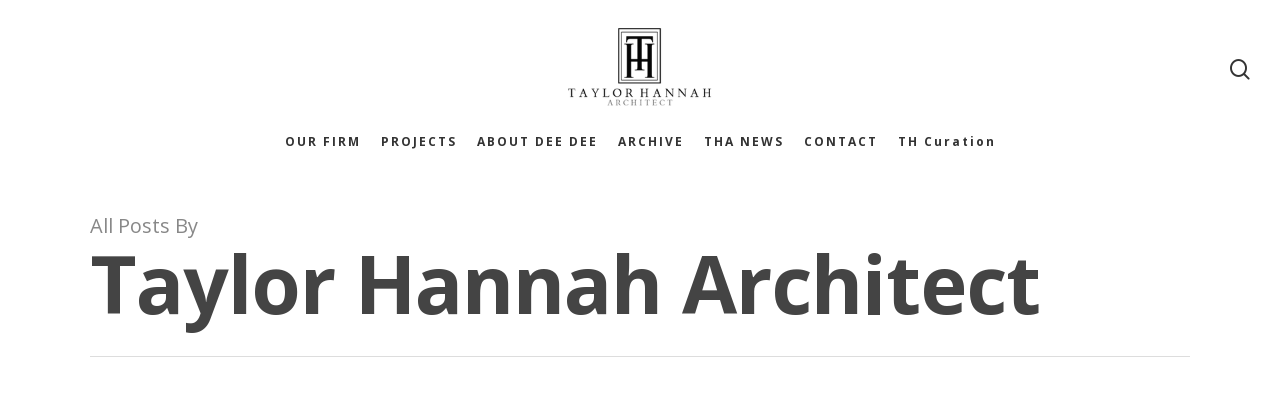

--- FILE ---
content_type: text/html; charset=UTF-8
request_url: https://www.taylorhannaharchitect.com/author/tha/page/2/
body_size: 10359
content:
<!DOCTYPE html>

<html lang="en-US" class="no-js">
	<link rel="icon" type="image/x-icon" href="https://www.taylorhannaharchitect.com/wp-content/uploads/2019/05/Screen-Shot-2019-05-31-at-10.44.34-AM-2.png">
	<script id="mcjs">!function(c,h,i,m,p){m=c.createElement(h),p=c.getElementsByTagName(h)[0],m.async=1,m.src=i,p.parentNode.insertBefore(m,p)}(document,"script","https://chimpstatic.com/mcjs-connected/js/users/b1ece7865c74e9ab8a733b0a6/0126c488faab1b95279dba113.js");</script>
	
	<script type="text/javascript" src="//downloads.mailchimp.com/js/signup-forms/popup/unique-methods/embed.js" data-dojo-config="usePlainJson: true, isDebug: false"></script><script type="text/javascript">window.dojoRequire(["mojo/signup-forms/Loader"], function(L) { L.start({"baseUrl":"mc.us19.list-manage.com","uuid":"b1ece7865c74e9ab8a733b0a6","lid":"498d6c0092","uniqueMethods":true}) })</script>
<head>
	
	<meta charset="UTF-8">
	
	<meta name="viewport" content="width=device-width, initial-scale=1, maximum-scale=1, user-scalable=0" /><title>Taylor Hannah Architect &#8211; Page 2 &#8211; TAYLOR HANNAH ARCHITECT</title>
<meta name='robots' content='max-image-preview:large' />
	<style>img:is([sizes="auto" i], [sizes^="auto," i]) { contain-intrinsic-size: 3000px 1500px }</style>
	<link rel='dns-prefetch' href='//fonts.googleapis.com' />
<link rel="alternate" type="application/rss+xml" title="TAYLOR HANNAH ARCHITECT &raquo; Feed" href="https://www.taylorhannaharchitect.com/feed/" />
<link rel="alternate" type="application/rss+xml" title="TAYLOR HANNAH ARCHITECT &raquo; Posts by Taylor Hannah Architect Feed" href="https://www.taylorhannaharchitect.com/author/tha/feed/" />
<script type="text/javascript">
/* <![CDATA[ */
window._wpemojiSettings = {"baseUrl":"https:\/\/s.w.org\/images\/core\/emoji\/15.1.0\/72x72\/","ext":".png","svgUrl":"https:\/\/s.w.org\/images\/core\/emoji\/15.1.0\/svg\/","svgExt":".svg","source":{"concatemoji":"https:\/\/www.taylorhannaharchitect.com\/wp-includes\/js\/wp-emoji-release.min.js?ver=6.8.1"}};
/*! This file is auto-generated */
!function(i,n){var o,s,e;function c(e){try{var t={supportTests:e,timestamp:(new Date).valueOf()};sessionStorage.setItem(o,JSON.stringify(t))}catch(e){}}function p(e,t,n){e.clearRect(0,0,e.canvas.width,e.canvas.height),e.fillText(t,0,0);var t=new Uint32Array(e.getImageData(0,0,e.canvas.width,e.canvas.height).data),r=(e.clearRect(0,0,e.canvas.width,e.canvas.height),e.fillText(n,0,0),new Uint32Array(e.getImageData(0,0,e.canvas.width,e.canvas.height).data));return t.every(function(e,t){return e===r[t]})}function u(e,t,n){switch(t){case"flag":return n(e,"\ud83c\udff3\ufe0f\u200d\u26a7\ufe0f","\ud83c\udff3\ufe0f\u200b\u26a7\ufe0f")?!1:!n(e,"\ud83c\uddfa\ud83c\uddf3","\ud83c\uddfa\u200b\ud83c\uddf3")&&!n(e,"\ud83c\udff4\udb40\udc67\udb40\udc62\udb40\udc65\udb40\udc6e\udb40\udc67\udb40\udc7f","\ud83c\udff4\u200b\udb40\udc67\u200b\udb40\udc62\u200b\udb40\udc65\u200b\udb40\udc6e\u200b\udb40\udc67\u200b\udb40\udc7f");case"emoji":return!n(e,"\ud83d\udc26\u200d\ud83d\udd25","\ud83d\udc26\u200b\ud83d\udd25")}return!1}function f(e,t,n){var r="undefined"!=typeof WorkerGlobalScope&&self instanceof WorkerGlobalScope?new OffscreenCanvas(300,150):i.createElement("canvas"),a=r.getContext("2d",{willReadFrequently:!0}),o=(a.textBaseline="top",a.font="600 32px Arial",{});return e.forEach(function(e){o[e]=t(a,e,n)}),o}function t(e){var t=i.createElement("script");t.src=e,t.defer=!0,i.head.appendChild(t)}"undefined"!=typeof Promise&&(o="wpEmojiSettingsSupports",s=["flag","emoji"],n.supports={everything:!0,everythingExceptFlag:!0},e=new Promise(function(e){i.addEventListener("DOMContentLoaded",e,{once:!0})}),new Promise(function(t){var n=function(){try{var e=JSON.parse(sessionStorage.getItem(o));if("object"==typeof e&&"number"==typeof e.timestamp&&(new Date).valueOf()<e.timestamp+604800&&"object"==typeof e.supportTests)return e.supportTests}catch(e){}return null}();if(!n){if("undefined"!=typeof Worker&&"undefined"!=typeof OffscreenCanvas&&"undefined"!=typeof URL&&URL.createObjectURL&&"undefined"!=typeof Blob)try{var e="postMessage("+f.toString()+"("+[JSON.stringify(s),u.toString(),p.toString()].join(",")+"));",r=new Blob([e],{type:"text/javascript"}),a=new Worker(URL.createObjectURL(r),{name:"wpTestEmojiSupports"});return void(a.onmessage=function(e){c(n=e.data),a.terminate(),t(n)})}catch(e){}c(n=f(s,u,p))}t(n)}).then(function(e){for(var t in e)n.supports[t]=e[t],n.supports.everything=n.supports.everything&&n.supports[t],"flag"!==t&&(n.supports.everythingExceptFlag=n.supports.everythingExceptFlag&&n.supports[t]);n.supports.everythingExceptFlag=n.supports.everythingExceptFlag&&!n.supports.flag,n.DOMReady=!1,n.readyCallback=function(){n.DOMReady=!0}}).then(function(){return e}).then(function(){var e;n.supports.everything||(n.readyCallback(),(e=n.source||{}).concatemoji?t(e.concatemoji):e.wpemoji&&e.twemoji&&(t(e.twemoji),t(e.wpemoji)))}))}((window,document),window._wpemojiSettings);
/* ]]> */
</script>
<style id='wp-emoji-styles-inline-css' type='text/css'>

	img.wp-smiley, img.emoji {
		display: inline !important;
		border: none !important;
		box-shadow: none !important;
		height: 1em !important;
		width: 1em !important;
		margin: 0 0.07em !important;
		vertical-align: -0.1em !important;
		background: none !important;
		padding: 0 !important;
	}
</style>
<link rel='stylesheet' id='wp-block-library-css' href='https://www.taylorhannaharchitect.com/wp-includes/css/dist/block-library/style.min.css?ver=6.8.1' type='text/css' media='all' />
<style id='classic-theme-styles-inline-css' type='text/css'>
/*! This file is auto-generated */
.wp-block-button__link{color:#fff;background-color:#32373c;border-radius:9999px;box-shadow:none;text-decoration:none;padding:calc(.667em + 2px) calc(1.333em + 2px);font-size:1.125em}.wp-block-file__button{background:#32373c;color:#fff;text-decoration:none}
</style>
<style id='global-styles-inline-css' type='text/css'>
:root{--wp--preset--aspect-ratio--square: 1;--wp--preset--aspect-ratio--4-3: 4/3;--wp--preset--aspect-ratio--3-4: 3/4;--wp--preset--aspect-ratio--3-2: 3/2;--wp--preset--aspect-ratio--2-3: 2/3;--wp--preset--aspect-ratio--16-9: 16/9;--wp--preset--aspect-ratio--9-16: 9/16;--wp--preset--color--black: #000000;--wp--preset--color--cyan-bluish-gray: #abb8c3;--wp--preset--color--white: #ffffff;--wp--preset--color--pale-pink: #f78da7;--wp--preset--color--vivid-red: #cf2e2e;--wp--preset--color--luminous-vivid-orange: #ff6900;--wp--preset--color--luminous-vivid-amber: #fcb900;--wp--preset--color--light-green-cyan: #7bdcb5;--wp--preset--color--vivid-green-cyan: #00d084;--wp--preset--color--pale-cyan-blue: #8ed1fc;--wp--preset--color--vivid-cyan-blue: #0693e3;--wp--preset--color--vivid-purple: #9b51e0;--wp--preset--gradient--vivid-cyan-blue-to-vivid-purple: linear-gradient(135deg,rgba(6,147,227,1) 0%,rgb(155,81,224) 100%);--wp--preset--gradient--light-green-cyan-to-vivid-green-cyan: linear-gradient(135deg,rgb(122,220,180) 0%,rgb(0,208,130) 100%);--wp--preset--gradient--luminous-vivid-amber-to-luminous-vivid-orange: linear-gradient(135deg,rgba(252,185,0,1) 0%,rgba(255,105,0,1) 100%);--wp--preset--gradient--luminous-vivid-orange-to-vivid-red: linear-gradient(135deg,rgba(255,105,0,1) 0%,rgb(207,46,46) 100%);--wp--preset--gradient--very-light-gray-to-cyan-bluish-gray: linear-gradient(135deg,rgb(238,238,238) 0%,rgb(169,184,195) 100%);--wp--preset--gradient--cool-to-warm-spectrum: linear-gradient(135deg,rgb(74,234,220) 0%,rgb(151,120,209) 20%,rgb(207,42,186) 40%,rgb(238,44,130) 60%,rgb(251,105,98) 80%,rgb(254,248,76) 100%);--wp--preset--gradient--blush-light-purple: linear-gradient(135deg,rgb(255,206,236) 0%,rgb(152,150,240) 100%);--wp--preset--gradient--blush-bordeaux: linear-gradient(135deg,rgb(254,205,165) 0%,rgb(254,45,45) 50%,rgb(107,0,62) 100%);--wp--preset--gradient--luminous-dusk: linear-gradient(135deg,rgb(255,203,112) 0%,rgb(199,81,192) 50%,rgb(65,88,208) 100%);--wp--preset--gradient--pale-ocean: linear-gradient(135deg,rgb(255,245,203) 0%,rgb(182,227,212) 50%,rgb(51,167,181) 100%);--wp--preset--gradient--electric-grass: linear-gradient(135deg,rgb(202,248,128) 0%,rgb(113,206,126) 100%);--wp--preset--gradient--midnight: linear-gradient(135deg,rgb(2,3,129) 0%,rgb(40,116,252) 100%);--wp--preset--font-size--small: 13px;--wp--preset--font-size--medium: 20px;--wp--preset--font-size--large: 36px;--wp--preset--font-size--x-large: 42px;--wp--preset--spacing--20: 0.44rem;--wp--preset--spacing--30: 0.67rem;--wp--preset--spacing--40: 1rem;--wp--preset--spacing--50: 1.5rem;--wp--preset--spacing--60: 2.25rem;--wp--preset--spacing--70: 3.38rem;--wp--preset--spacing--80: 5.06rem;--wp--preset--shadow--natural: 6px 6px 9px rgba(0, 0, 0, 0.2);--wp--preset--shadow--deep: 12px 12px 50px rgba(0, 0, 0, 0.4);--wp--preset--shadow--sharp: 6px 6px 0px rgba(0, 0, 0, 0.2);--wp--preset--shadow--outlined: 6px 6px 0px -3px rgba(255, 255, 255, 1), 6px 6px rgba(0, 0, 0, 1);--wp--preset--shadow--crisp: 6px 6px 0px rgba(0, 0, 0, 1);}:where(.is-layout-flex){gap: 0.5em;}:where(.is-layout-grid){gap: 0.5em;}body .is-layout-flex{display: flex;}.is-layout-flex{flex-wrap: wrap;align-items: center;}.is-layout-flex > :is(*, div){margin: 0;}body .is-layout-grid{display: grid;}.is-layout-grid > :is(*, div){margin: 0;}:where(.wp-block-columns.is-layout-flex){gap: 2em;}:where(.wp-block-columns.is-layout-grid){gap: 2em;}:where(.wp-block-post-template.is-layout-flex){gap: 1.25em;}:where(.wp-block-post-template.is-layout-grid){gap: 1.25em;}.has-black-color{color: var(--wp--preset--color--black) !important;}.has-cyan-bluish-gray-color{color: var(--wp--preset--color--cyan-bluish-gray) !important;}.has-white-color{color: var(--wp--preset--color--white) !important;}.has-pale-pink-color{color: var(--wp--preset--color--pale-pink) !important;}.has-vivid-red-color{color: var(--wp--preset--color--vivid-red) !important;}.has-luminous-vivid-orange-color{color: var(--wp--preset--color--luminous-vivid-orange) !important;}.has-luminous-vivid-amber-color{color: var(--wp--preset--color--luminous-vivid-amber) !important;}.has-light-green-cyan-color{color: var(--wp--preset--color--light-green-cyan) !important;}.has-vivid-green-cyan-color{color: var(--wp--preset--color--vivid-green-cyan) !important;}.has-pale-cyan-blue-color{color: var(--wp--preset--color--pale-cyan-blue) !important;}.has-vivid-cyan-blue-color{color: var(--wp--preset--color--vivid-cyan-blue) !important;}.has-vivid-purple-color{color: var(--wp--preset--color--vivid-purple) !important;}.has-black-background-color{background-color: var(--wp--preset--color--black) !important;}.has-cyan-bluish-gray-background-color{background-color: var(--wp--preset--color--cyan-bluish-gray) !important;}.has-white-background-color{background-color: var(--wp--preset--color--white) !important;}.has-pale-pink-background-color{background-color: var(--wp--preset--color--pale-pink) !important;}.has-vivid-red-background-color{background-color: var(--wp--preset--color--vivid-red) !important;}.has-luminous-vivid-orange-background-color{background-color: var(--wp--preset--color--luminous-vivid-orange) !important;}.has-luminous-vivid-amber-background-color{background-color: var(--wp--preset--color--luminous-vivid-amber) !important;}.has-light-green-cyan-background-color{background-color: var(--wp--preset--color--light-green-cyan) !important;}.has-vivid-green-cyan-background-color{background-color: var(--wp--preset--color--vivid-green-cyan) !important;}.has-pale-cyan-blue-background-color{background-color: var(--wp--preset--color--pale-cyan-blue) !important;}.has-vivid-cyan-blue-background-color{background-color: var(--wp--preset--color--vivid-cyan-blue) !important;}.has-vivid-purple-background-color{background-color: var(--wp--preset--color--vivid-purple) !important;}.has-black-border-color{border-color: var(--wp--preset--color--black) !important;}.has-cyan-bluish-gray-border-color{border-color: var(--wp--preset--color--cyan-bluish-gray) !important;}.has-white-border-color{border-color: var(--wp--preset--color--white) !important;}.has-pale-pink-border-color{border-color: var(--wp--preset--color--pale-pink) !important;}.has-vivid-red-border-color{border-color: var(--wp--preset--color--vivid-red) !important;}.has-luminous-vivid-orange-border-color{border-color: var(--wp--preset--color--luminous-vivid-orange) !important;}.has-luminous-vivid-amber-border-color{border-color: var(--wp--preset--color--luminous-vivid-amber) !important;}.has-light-green-cyan-border-color{border-color: var(--wp--preset--color--light-green-cyan) !important;}.has-vivid-green-cyan-border-color{border-color: var(--wp--preset--color--vivid-green-cyan) !important;}.has-pale-cyan-blue-border-color{border-color: var(--wp--preset--color--pale-cyan-blue) !important;}.has-vivid-cyan-blue-border-color{border-color: var(--wp--preset--color--vivid-cyan-blue) !important;}.has-vivid-purple-border-color{border-color: var(--wp--preset--color--vivid-purple) !important;}.has-vivid-cyan-blue-to-vivid-purple-gradient-background{background: var(--wp--preset--gradient--vivid-cyan-blue-to-vivid-purple) !important;}.has-light-green-cyan-to-vivid-green-cyan-gradient-background{background: var(--wp--preset--gradient--light-green-cyan-to-vivid-green-cyan) !important;}.has-luminous-vivid-amber-to-luminous-vivid-orange-gradient-background{background: var(--wp--preset--gradient--luminous-vivid-amber-to-luminous-vivid-orange) !important;}.has-luminous-vivid-orange-to-vivid-red-gradient-background{background: var(--wp--preset--gradient--luminous-vivid-orange-to-vivid-red) !important;}.has-very-light-gray-to-cyan-bluish-gray-gradient-background{background: var(--wp--preset--gradient--very-light-gray-to-cyan-bluish-gray) !important;}.has-cool-to-warm-spectrum-gradient-background{background: var(--wp--preset--gradient--cool-to-warm-spectrum) !important;}.has-blush-light-purple-gradient-background{background: var(--wp--preset--gradient--blush-light-purple) !important;}.has-blush-bordeaux-gradient-background{background: var(--wp--preset--gradient--blush-bordeaux) !important;}.has-luminous-dusk-gradient-background{background: var(--wp--preset--gradient--luminous-dusk) !important;}.has-pale-ocean-gradient-background{background: var(--wp--preset--gradient--pale-ocean) !important;}.has-electric-grass-gradient-background{background: var(--wp--preset--gradient--electric-grass) !important;}.has-midnight-gradient-background{background: var(--wp--preset--gradient--midnight) !important;}.has-small-font-size{font-size: var(--wp--preset--font-size--small) !important;}.has-medium-font-size{font-size: var(--wp--preset--font-size--medium) !important;}.has-large-font-size{font-size: var(--wp--preset--font-size--large) !important;}.has-x-large-font-size{font-size: var(--wp--preset--font-size--x-large) !important;}
:where(.wp-block-post-template.is-layout-flex){gap: 1.25em;}:where(.wp-block-post-template.is-layout-grid){gap: 1.25em;}
:where(.wp-block-columns.is-layout-flex){gap: 2em;}:where(.wp-block-columns.is-layout-grid){gap: 2em;}
:root :where(.wp-block-pullquote){font-size: 1.5em;line-height: 1.6;}
</style>
<link rel='stylesheet' id='salient-social-css' href='https://www.taylorhannaharchitect.com/wp-content/plugins/salient-social/css/style.css?ver=1.0' type='text/css' media='all' />
<style id='salient-social-inline-css' type='text/css'>

  .sharing-default-minimal .nectar-love.loved,
  body .nectar-social[data-color-override="override"].fixed > a:before, 
  body .nectar-social[data-color-override="override"].fixed .nectar-social-inner a,
  .sharing-default-minimal .nectar-social[data-color-override="override"] .nectar-social-inner a:hover {
    background-color: #000000;
  }
  .nectar-social.hover .nectar-love.loved,
  .nectar-social.hover > .nectar-love-button a:hover,
  .nectar-social[data-color-override="override"].hover > div a:hover,
  #single-below-header .nectar-social[data-color-override="override"].hover > div a:hover,
  .nectar-social[data-color-override="override"].hover .share-btn:hover,
  .sharing-default-minimal .nectar-social[data-color-override="override"] .nectar-social-inner a {
    border-color: #000000;
  }
  #single-below-header .nectar-social.hover .nectar-love.loved i,
  #single-below-header .nectar-social.hover[data-color-override="override"] a:hover,
  #single-below-header .nectar-social.hover[data-color-override="override"] a:hover i,
  #single-below-header .nectar-social.hover .nectar-love-button a:hover i,
  .nectar-love:hover i,
  .hover .nectar-love:hover .total_loves,
  .nectar-love.loved i,
  .nectar-social.hover .nectar-love.loved .total_loves,
  .nectar-social.hover .share-btn:hover, 
  .nectar-social[data-color-override="override"].hover .nectar-social-inner a:hover,
  .nectar-social[data-color-override="override"].hover > div:hover span,
  .sharing-default-minimal .nectar-social[data-color-override="override"] .nectar-social-inner a:not(:hover) i,
  .sharing-default-minimal .nectar-social[data-color-override="override"] .nectar-social-inner a:not(:hover) {
    color: #000000;
  }
</style>
<link rel='stylesheet' id='font-awesome-css' href='https://www.taylorhannaharchitect.com/wp-content/themes/salient/css/font-awesome.min.css?ver=4.6.4' type='text/css' media='all' />
<link rel='stylesheet' id='main-styles-css' href='https://www.taylorhannaharchitect.com/wp-content/themes/salient/css/style.css?ver=10.5' type='text/css' media='all' />
<style id='main-styles-inline-css' type='text/css'>
@font-face { font-family: 'Lovelo'; src: url('https://www.taylorhannaharchitect.com/wp-content/themes/salient/css/fonts/Lovelo_Black.eot'); src: url('https://www.taylorhannaharchitect.com/wp-content/themes/salient/css/fonts/Lovelo_Black.eot?#iefix') format('embedded-opentype'), url('https://www.taylorhannaharchitect.com/wp-content/themes/salient/css/fonts/Lovelo_Black.woff') format('woff'),  url('https://www.taylorhannaharchitect.com/wp-content/themes/salient/css/fonts/Lovelo_Black.ttf') format('truetype'), url('https://www.taylorhannaharchitect.com/wp-content/themes/salient/css/fonts/Lovelo_Black.svg#loveloblack') format('svg'); font-weight: normal; font-style: normal; }
</style>
<link rel='stylesheet' id='nectar-header-layout-centered-bottom-bar-css' href='https://www.taylorhannaharchitect.com/wp-content/themes/salient/css/header/header-layout-centered-bottom-bar.css?ver=10.5' type='text/css' media='all' />
<link rel='stylesheet' id='magnific-css' href='https://www.taylorhannaharchitect.com/wp-content/themes/salient/css/plugins/magnific.css?ver=8.6.0' type='text/css' media='all' />
<link rel='stylesheet' id='nectar_default_font_open_sans-css' href='https://fonts.googleapis.com/css?family=Open+Sans%3A300%2C400%2C600%2C700&#038;subset=latin%2Clatin-ext' type='text/css' media='all' />
<link rel='stylesheet' id='responsive-css' href='https://www.taylorhannaharchitect.com/wp-content/themes/salient/css/responsive.css?ver=10.5' type='text/css' media='all' />
<link rel='stylesheet' id='skin-material-css' href='https://www.taylorhannaharchitect.com/wp-content/themes/salient/css/skin-material.css?ver=10.5' type='text/css' media='all' />
<link rel='stylesheet' id='js_composer_front-css' href='https://www.taylorhannaharchitect.com/wp-content/plugins/js_composer_salient/assets/css/js_composer.min.css?ver=5.7' type='text/css' media='all' />
<link rel='stylesheet' id='dynamic-css-css' href='https://www.taylorhannaharchitect.com/wp-content/themes/salient/css/salient-dynamic-styles.css?ver=45500' type='text/css' media='all' />
<style id='dynamic-css-inline-css' type='text/css'>
@media only screen and (min-width:1000px){body #ajax-content-wrap.no-scroll{min-height:calc(100vh - 184px);height:calc(100vh - 184px)!important;}}@media only screen and (min-width:1000px){#page-header-wrap.fullscreen-header,#page-header-wrap.fullscreen-header #page-header-bg,html:not(.nectar-box-roll-loaded) .nectar-box-roll > #page-header-bg.fullscreen-header,.nectar_fullscreen_zoom_recent_projects,#nectar_fullscreen_rows:not(.afterLoaded) > div{height:calc(100vh - 183px);}.wpb_row.vc_row-o-full-height.top-level,.wpb_row.vc_row-o-full-height.top-level > .col.span_12{min-height:calc(100vh - 183px);}html:not(.nectar-box-roll-loaded) .nectar-box-roll > #page-header-bg.fullscreen-header{top:184px;}.nectar-slider-wrap[data-fullscreen="true"]:not(.loaded),.nectar-slider-wrap[data-fullscreen="true"]:not(.loaded) .swiper-container{height:calc(100vh - 182px)!important;}.admin-bar .nectar-slider-wrap[data-fullscreen="true"]:not(.loaded),.admin-bar .nectar-slider-wrap[data-fullscreen="true"]:not(.loaded) .swiper-container{height:calc(100vh - 182px - 32px)!important;}}
</style>
<link rel='stylesheet' id='redux-google-fonts-salient_redux-css' href='https://fonts.googleapis.com/css?family=Open+Sans%3A700%7CMerriweather%3A400%7CLibre+Baskerville%3A400italic&#038;ver=1735629070' type='text/css' media='all' />
<script type="text/javascript" src="https://www.taylorhannaharchitect.com/wp-includes/js/jquery/jquery.min.js?ver=3.7.1" id="jquery-core-js"></script>
<script type="text/javascript" src="https://www.taylorhannaharchitect.com/wp-includes/js/jquery/jquery-migrate.min.js?ver=3.4.1" id="jquery-migrate-js"></script>
<link rel="https://api.w.org/" href="https://www.taylorhannaharchitect.com/wp-json/" /><link rel="alternate" title="JSON" type="application/json" href="https://www.taylorhannaharchitect.com/wp-json/wp/v2/users/5" /><link rel="EditURI" type="application/rsd+xml" title="RSD" href="https://www.taylorhannaharchitect.com/xmlrpc.php?rsd" />
<meta name="generator" content="WordPress 6.8.1" />
<script type="text/javascript"> var root = document.getElementsByTagName( "html" )[0]; root.setAttribute( "class", "js" ); </script><meta name="generator" content="Powered by WPBakery Page Builder - drag and drop page builder for WordPress."/>
<!--[if lte IE 9]><link rel="stylesheet" type="text/css" href="https://www.taylorhannaharchitect.com/wp-content/plugins/js_composer_salient/assets/css/vc_lte_ie9.min.css" media="screen"><![endif]--><link rel="icon" href="https://www.taylorhannaharchitect.com/wp-content/uploads/2024/12/cropped-THALogoNo_FINAL_WHITEweb-32x32.png" sizes="32x32" />
<link rel="icon" href="https://www.taylorhannaharchitect.com/wp-content/uploads/2024/12/cropped-THALogoNo_FINAL_WHITEweb-192x192.png" sizes="192x192" />
<link rel="apple-touch-icon" href="https://www.taylorhannaharchitect.com/wp-content/uploads/2024/12/cropped-THALogoNo_FINAL_WHITEweb-180x180.png" />
<meta name="msapplication-TileImage" content="https://www.taylorhannaharchitect.com/wp-content/uploads/2024/12/cropped-THALogoNo_FINAL_WHITEweb-270x270.png" />
		<style type="text/css" id="wp-custom-css">
			.single-product div.product h1.product_title {
    font-size: 18px;
    line-height: 18px;
 text-transform: none;;
}		</style>
		<noscript><style type="text/css"> .wpb_animate_when_almost_visible { opacity: 1; }</style></noscript>	
</head>


<body class="archive paged author author-tha author-5 paged-2 author-paged-2 wp-theme-salient material wpb-js-composer js-comp-ver-5.7 vc_responsive" data-footer-reveal="false" data-footer-reveal-shadow="none" data-header-format="centered-menu-bottom-bar" data-body-border="off" data-boxed-style="" data-header-breakpoint="1000" data-dropdown-style="minimal" data-cae="linear" data-cad="650" data-megamenu-width="contained" data-aie="none" data-ls="magnific" data-apte="standard" data-hhun="0" data-fancy-form-rcs="default" data-form-style="default" data-form-submit="regular" data-is="minimal" data-button-style="default" data-user-account-button="false" data-header-inherit-rc="false" data-header-search="true" data-animated-anchors="true" data-ajax-transitions="false" data-full-width-header="true" data-slide-out-widget-area="true" data-slide-out-widget-area-style="slide-out-from-right" data-user-set-ocm="off" data-loading-animation="none" data-bg-header="false" data-responsive="1" data-ext-responsive="true" data-header-resize="0" data-header-color="custom" data-transparent-header="false" data-cart="false" data-remove-m-parallax="" data-remove-m-video-bgs="" data-force-header-trans-color="light" data-smooth-scrolling="0" data-permanent-transparent="false" >
	
	<script type="text/javascript"> if(navigator.userAgent.match(/(Android|iPod|iPhone|iPad|BlackBerry|IEMobile|Opera Mini)/)) { document.body.className += " using-mobile-browser "; } </script><div class="ocm-effect-wrap"><div class="ocm-effect-wrap-inner">	
	<div id="header-space"  data-header-mobile-fixed='false'></div> 
	
		
	<div id="header-outer"  data-has-menu="true" data-has-buttons="yes" data-using-pr-menu="false" data-mobile-fixed="false" data-ptnm="false" data-lhe="default" data-user-set-bg="#ffffff" data-format="centered-menu-bottom-bar" data-permanent-transparent="false" data-megamenu-rt="0" data-remove-fixed="0" data-header-resize="0" data-cart="false" data-transparency-option="0" data-box-shadow="large" data-shrink-num="6" data-full-width="true" data-condense="false" data-using-secondary="0" data-using-logo="1" data-logo-height="80" data-m-logo-height="28" data-padding="28" >
		
		
<div id="search-outer" class="nectar">
	<div id="search">
		<div class="container">
			 <div id="search-box">
				 <div class="inner-wrap">
					 <div class="col span_12">
						  <form role="search" action="https://www.taylorhannaharchitect.com/" method="GET">
														 <input type="text" name="s" id="s" value="" placeholder="Search" /> 
							 								
						<span>Hit enter to search or ESC to close</span>						</form>
					</div><!--/span_12-->
				</div><!--/inner-wrap-->
			 </div><!--/search-box-->
			 <div id="close"><a href="#">
				<span class="close-wrap"> <span class="close-line close-line1"></span> <span class="close-line close-line2"></span> </span>				 </a></div>
		 </div><!--/container-->
	</div><!--/search-->
</div><!--/search-outer-->

<header id="top">
	<div class="container">
		<div class="row">
			<div class="col span_3">
				<a id="logo" href="https://www.taylorhannaharchitect.com" data-supplied-ml-starting-dark="false" data-supplied-ml-starting="false" data-supplied-ml="false" >
					<img class="stnd default-logo dark-version" alt="TAYLOR HANNAH ARCHITECT" src="https://www.taylorhannaharchitect.com/wp-content/uploads/2019/05/THALogoNo_FINAL_BLACKweb.png" srcset="https://www.taylorhannaharchitect.com/wp-content/uploads/2019/05/THALogoNo_FINAL_BLACKweb.png 1x, https://www.taylorhannaharchitect.com/wp-content/uploads/2019/05/THALogoNo_FINAL_BLACKweb.png 2x" /> 
				</a>
				
									<nav class="left-side" data-using-pull-menu="false">
												<ul class="nectar-social"><li id="social-in-menu" class="button_social_group"> </li></ul> 
					</nav>
					<nav class="right-side">
						<ul class="buttons" data-user-set-ocm="off"><li id="search-btn"><div><a href="#searchbox"><span class="icon-salient-search" aria-hidden="true"></span></a></div> </li></ul>
													<div class="slide-out-widget-area-toggle mobile-icon slide-out-from-right" data-icon-animation="simple-transform">
								<div> <a href="#sidewidgetarea" class="closed"> <span> <i class="lines-button x2"> <i class="lines"></i> </i> </span> </a> </div> 
							</div>
											</nav>
							</div><!--/span_3-->
			
			<div class="col span_9 col_last">
									<a class="mobile-search" href="#searchbox"><span class="nectar-icon icon-salient-search" aria-hidden="true"></span></a>
										<div class="slide-out-widget-area-toggle mobile-icon slide-out-from-right" data-icon-animation="simple-transform">
						<div> <a href="#sidewidgetarea" class="closed"> <span> <i class="lines-button x2"> <i class="lines"></i> </i> </span> </a> </div> 
					</div>
								
									
					<nav>
						
						<ul class="sf-menu">	
							<li id="menu-item-24741" class="menu-item menu-item-type-post_type menu-item-object-page menu-item-24741"><a href="https://www.taylorhannaharchitect.com/our-firm/">OUR FIRM</a></li>
<li id="menu-item-24740" class="menu-item menu-item-type-post_type menu-item-object-page menu-item-24740"><a href="https://www.taylorhannaharchitect.com/projects-new/">PROJECTS</a></li>
<li id="menu-item-24742" class="menu-item menu-item-type-post_type menu-item-object-page menu-item-24742"><a href="https://www.taylorhannaharchitect.com/about-dee-dee/">ABOUT DEE DEE</a></li>
<li id="menu-item-24737" class="menu-item menu-item-type-post_type menu-item-object-page menu-item-24737"><a href="https://www.taylorhannaharchitect.com/archive-work/">ARCHIVE</a></li>
<li id="menu-item-24738" class="menu-item menu-item-type-post_type menu-item-object-page current_page_parent menu-item-24738"><a href="https://www.taylorhannaharchitect.com/tha-news/">THA NEWS</a></li>
<li id="menu-item-24743" class="menu-item menu-item-type-post_type menu-item-object-page menu-item-24743"><a href="https://www.taylorhannaharchitect.com/contact/">CONTACT</a></li>
<li id="menu-item-25625" class="menu-item menu-item-type-custom menu-item-object-custom menu-item-25625"><a target="_blank" href="https://thcuration.com/">TH Curation</a></li>
						</ul>
						

												
					</nav>
					
										
				</div><!--/span_9-->
				
								
			</div><!--/row-->
					</div><!--/container-->
	</header>
		
	</div>
	
		
	<div id="ajax-content-wrap">
		
		
		<div class="row page-header-no-bg" data-alignment="left">
			<div class="container">	
				<div class="col span_12 section-title">
					<span class="subheader">All Posts By</span>
					<h1>Taylor Hannah Architect</h1>
									</div>
			</div>
		</div> 

	
<div class="container-wrap">
		
	<div class="container main-content">
		
		<div class="row">
			
			<div class="full-width-content blog-fullwidth-wrap meta-overlaid"><div class="post-area col  span_12 col_last masonry meta_overlaid " data-ams="8px" data-remove-post-date="0" data-remove-post-author="0" data-remove-post-comment-number="0" data-remove-post-nectar-love="0"> <div class="posts-container"  data-load-animation="none">
<article id="post-25475" class="regular masonry-blog-item post-25475 post type-post status-publish format-standard category-press">  
  
  <div class="inner-wrap animated">
    
    <div class="post-content">
      
      <div class="content-inner">
        
        <a href="https://www.taylorhannaharchitect.com/decor-middle-east-dee-dee/"><span class="post-featured-img"><img src="https://www.taylorhannaharchitect.com/wp-content/themes/salient/img/no-portfolio-item-tiny.jpg" alt="no image added yet." /></span></a>        
        <div class="article-content-wrap">
          
          <div class="post-header">
            
            <h3 class="title"><a href="https://www.taylorhannaharchitect.com/decor-middle-east-dee-dee/"> Decor Middle East &#8211; DEE DEE</a></h3>
            
            <div class="post-meta">
              
              <div class="date">
                June 25, 2020              </div>
              
            </div>
            
            <span class="meta-author"><span>By</span> <a href="https://www.taylorhannaharchitect.com/author/tha/" title="Posts by Taylor Hannah Architect" rel="author">Taylor Hannah Architect</a></span>
            
          </div><!--/post-header-->
          
        </div><!--article-content-wrap-->
        
      </div><!--/content-inner-->
      
    </div><!--/post-content-->
    
  </div><!--/inner-wrap-->
  
</article>
<article id="post-24483" class="regular masonry-blog-item post-24483 post type-post status-publish format-standard has-post-thumbnail category-behind-the-scenes">  
  
  <div class="inner-wrap animated">
    
    <div class="post-content">
      
      <div class="content-inner">
        
        <a href="https://www.taylorhannaharchitect.com/pay-homage-to-artisanal/"><span class="post-featured-img"><img width="500" height="500" src="https://www.taylorhannaharchitect.com/wp-content/uploads/2019/09/Behind-the-scene-500x500.jpg" class="attachment-regular size-regular skip-lazy wp-post-image" alt="" title="" sizes="(min-width: 1000px) 25vw, (min-width: 690px) 100vw, 100vw" decoding="async" fetchpriority="high" srcset="https://www.taylorhannaharchitect.com/wp-content/uploads/2019/09/Behind-the-scene-500x500.jpg 500w, https://www.taylorhannaharchitect.com/wp-content/uploads/2019/09/Behind-the-scene-150x150.jpg 150w, https://www.taylorhannaharchitect.com/wp-content/uploads/2019/09/Behind-the-scene-100x100.jpg 100w, https://www.taylorhannaharchitect.com/wp-content/uploads/2019/09/Behind-the-scene-140x140.jpg 140w, https://www.taylorhannaharchitect.com/wp-content/uploads/2019/09/Behind-the-scene-350x350.jpg 350w, https://www.taylorhannaharchitect.com/wp-content/uploads/2019/09/Behind-the-scene-1000x1000.jpg 1000w, https://www.taylorhannaharchitect.com/wp-content/uploads/2019/09/Behind-the-scene-800x800.jpg 800w" /></span></a>        
        <div class="article-content-wrap">
          
          <div class="post-header">
            
            <h3 class="title"><a href="https://www.taylorhannaharchitect.com/pay-homage-to-artisanal/"> Pay homage to artisanal</a></h3>
            
            <div class="post-meta">
              
              <div class="date">
                September 1, 2019              </div>
              
            </div>
            
            <span class="meta-author"><span>By</span> <a href="https://www.taylorhannaharchitect.com/author/tha/" title="Posts by Taylor Hannah Architect" rel="author">Taylor Hannah Architect</a></span>
            
          </div><!--/post-header-->
          
        </div><!--article-content-wrap-->
        
      </div><!--/content-inner-->
      
    </div><!--/post-content-->
    
  </div><!--/inner-wrap-->
  
</article>
<article id="post-25478" class="regular masonry-blog-item post-25478 post type-post status-publish format-standard category-press">  
  
  <div class="inner-wrap animated">
    
    <div class="post-content">
      
      <div class="content-inner">
        
        <a href="https://www.taylorhannaharchitect.com/hello-dee-dee/"><span class="post-featured-img"><img src="https://www.taylorhannaharchitect.com/wp-content/themes/salient/img/no-portfolio-item-tiny.jpg" alt="no image added yet." /></span></a>        
        <div class="article-content-wrap">
          
          <div class="post-header">
            
            <h3 class="title"><a href="https://www.taylorhannaharchitect.com/hello-dee-dee/"> Hello &#8211; DEE DEE</a></h3>
            
            <div class="post-meta">
              
              <div class="date">
                June 25, 2018              </div>
              
            </div>
            
            <span class="meta-author"><span>By</span> <a href="https://www.taylorhannaharchitect.com/author/tha/" title="Posts by Taylor Hannah Architect" rel="author">Taylor Hannah Architect</a></span>
            
          </div><!--/post-header-->
          
        </div><!--article-content-wrap-->
        
      </div><!--/content-inner-->
      
    </div><!--/post-content-->
    
  </div><!--/inner-wrap-->
  
</article>
<article id="post-26118" class="regular masonry-blog-item post-26118 post type-post status-publish format-standard category-press">  
  
  <div class="inner-wrap animated">
    
    <div class="post-content">
      
      <div class="content-inner">
        
        <a href="https://www.taylorhannaharchitect.com/bg-charade/"><span class="post-featured-img"><img src="https://www.taylorhannaharchitect.com/wp-content/themes/salient/img/no-portfolio-item-tiny.jpg" alt="no image added yet." /></span></a>        
        <div class="article-content-wrap">
          
          <div class="post-header">
            
            <h3 class="title"><a href="https://www.taylorhannaharchitect.com/bg-charade/"> BG CHARADE</a></h3>
            
            <div class="post-meta">
              
              <div class="date">
                July 10, 2016              </div>
              
            </div>
            
            <span class="meta-author"><span>By</span> <a href="https://www.taylorhannaharchitect.com/author/tha/" title="Posts by Taylor Hannah Architect" rel="author">Taylor Hannah Architect</a></span>
            
          </div><!--/post-header-->
          
        </div><!--article-content-wrap-->
        
      </div><!--/content-inner-->
      
    </div><!--/post-content-->
    
  </div><!--/inner-wrap-->
  
</article>
<article id="post-25396" class="regular masonry-blog-item post-25396 post type-post status-publish format-standard category-press">  
  
  <div class="inner-wrap animated">
    
    <div class="post-content">
      
      <div class="content-inner">
        
        <a href="https://www.taylorhannaharchitect.com/dee-dee-taylor-eustace/"><span class="post-featured-img"><img src="https://www.taylorhannaharchitect.com/wp-content/themes/salient/img/no-portfolio-item-tiny.jpg" alt="no image added yet." /></span></a>        
        <div class="article-content-wrap">
          
          <div class="post-header">
            
            <h3 class="title"><a href="https://www.taylorhannaharchitect.com/dee-dee-taylor-eustace/"> Dee Dee Taylor Eustace</a></h3>
            
            <div class="post-meta">
              
              <div class="date">
                November 3, 2015              </div>
              
            </div>
            
            <span class="meta-author"><span>By</span> <a href="https://www.taylorhannaharchitect.com/author/tha/" title="Posts by Taylor Hannah Architect" rel="author">Taylor Hannah Architect</a></span>
            
          </div><!--/post-header-->
          
        </div><!--article-content-wrap-->
        
      </div><!--/content-inner-->
      
    </div><!--/post-content-->
    
  </div><!--/inner-wrap-->
  
</article>
<article id="post-26093" class="regular masonry-blog-item post-26093 post type-post status-publish format-standard category-press">  
  
  <div class="inner-wrap animated">
    
    <div class="post-content">
      
      <div class="content-inner">
        
        <a href="https://www.taylorhannaharchitect.com/interiors-ace-dee-dee-eustaces-rules-to-live-by/"><span class="post-featured-img"><img src="https://www.taylorhannaharchitect.com/wp-content/themes/salient/img/no-portfolio-item-tiny.jpg" alt="no image added yet." /></span></a>        
        <div class="article-content-wrap">
          
          <div class="post-header">
            
            <h3 class="title"><a href="https://www.taylorhannaharchitect.com/interiors-ace-dee-dee-eustaces-rules-to-live-by/"> Interiors ace Dee Dee Eustace’s rules to live by</a></h3>
            
            <div class="post-meta">
              
              <div class="date">
                July 2, 2014              </div>
              
            </div>
            
            <span class="meta-author"><span>By</span> <a href="https://www.taylorhannaharchitect.com/author/tha/" title="Posts by Taylor Hannah Architect" rel="author">Taylor Hannah Architect</a></span>
            
          </div><!--/post-header-->
          
        </div><!--article-content-wrap-->
        
      </div><!--/content-inner-->
      
    </div><!--/post-content-->
    
  </div><!--/inner-wrap-->
  
</article>
<article id="post-25844" class="regular masonry-blog-item post-25844 post type-post status-publish format-standard category-press">  
  
  <div class="inner-wrap animated">
    
    <div class="post-content">
      
      <div class="content-inner">
        
        <a href="https://www.taylorhannaharchitect.com/architecture-and-design-review/"><span class="post-featured-img"><img src="https://www.taylorhannaharchitect.com/wp-content/themes/salient/img/no-portfolio-item-tiny.jpg" alt="no image added yet." /></span></a>        
        <div class="article-content-wrap">
          
          <div class="post-header">
            
            <h3 class="title"><a href="https://www.taylorhannaharchitect.com/architecture-and-design-review/"> Architecture and Design Review</a></h3>
            
            <div class="post-meta">
              
              <div class="date">
                July 6, 2012              </div>
              
            </div>
            
            <span class="meta-author"><span>By</span> <a href="https://www.taylorhannaharchitect.com/author/tha/" title="Posts by Taylor Hannah Architect" rel="author">Taylor Hannah Architect</a></span>
            
          </div><!--/post-header-->
          
        </div><!--article-content-wrap-->
        
      </div><!--/content-inner-->
      
    </div><!--/post-content-->
    
  </div><!--/inner-wrap-->
  
</article>
<article id="post-25472" class="regular masonry-blog-item post-25472 post type-post status-publish format-standard category-press">  
  
  <div class="inner-wrap animated">
    
    <div class="post-content">
      
      <div class="content-inner">
        
        <a href="https://www.taylorhannaharchitect.com/decor-chic-italy/"><span class="post-featured-img"><img src="https://www.taylorhannaharchitect.com/wp-content/themes/salient/img/no-portfolio-item-tiny.jpg" alt="no image added yet." /></span></a>        
        <div class="article-content-wrap">
          
          <div class="post-header">
            
            <h3 class="title"><a href="https://www.taylorhannaharchitect.com/decor-chic-italy/"> Decor Chic &#8211; Italy</a></h3>
            
            <div class="post-meta">
              
              <div class="date">
                June 25, 2012              </div>
              
            </div>
            
            <span class="meta-author"><span>By</span> <a href="https://www.taylorhannaharchitect.com/author/tha/" title="Posts by Taylor Hannah Architect" rel="author">Taylor Hannah Architect</a></span>
            
          </div><!--/post-header-->
          
        </div><!--article-content-wrap-->
        
      </div><!--/content-inner-->
      
    </div><!--/post-content-->
    
  </div><!--/inner-wrap-->
  
</article>
<article id="post-26122" class="regular masonry-blog-item post-26122 post type-post status-publish format-standard category-press">  
  
  <div class="inner-wrap animated">
    
    <div class="post-content">
      
      <div class="content-inner">
        
        <a href="https://www.taylorhannaharchitect.com/canadian-contemporary-the-northern-home/"><span class="post-featured-img"><img src="https://www.taylorhannaharchitect.com/wp-content/themes/salient/img/no-portfolio-item-tiny.jpg" alt="no image added yet." /></span></a>        
        <div class="article-content-wrap">
          
          <div class="post-header">
            
            <h3 class="title"><a href="https://www.taylorhannaharchitect.com/canadian-contemporary-the-northern-home/"> Canadian Contemporary &#8211; The Northern Home</a></h3>
            
            <div class="post-meta">
              
              <div class="date">
                March 10, 2012              </div>
              
            </div>
            
            <span class="meta-author"><span>By</span> <a href="https://www.taylorhannaharchitect.com/author/tha/" title="Posts by Taylor Hannah Architect" rel="author">Taylor Hannah Architect</a></span>
            
          </div><!--/post-header-->
          
        </div><!--article-content-wrap-->
        
      </div><!--/content-inner-->
      
    </div><!--/post-content-->
    
  </div><!--/inner-wrap-->
  
</article>
<article id="post-25675" class="regular masonry-blog-item post-25675 post type-post status-publish format-standard category-press">  
  
  <div class="inner-wrap animated">
    
    <div class="post-content">
      
      <div class="content-inner">
        
        <a href="https://www.taylorhannaharchitect.com/ask-these-12-questions-before-you-update-your-kitchen/"><span class="post-featured-img"><img src="https://www.taylorhannaharchitect.com/wp-content/themes/salient/img/no-portfolio-item-tiny.jpg" alt="no image added yet." /></span></a>        
        <div class="article-content-wrap">
          
          <div class="post-header">
            
            <h3 class="title"><a href="https://www.taylorhannaharchitect.com/ask-these-12-questions-before-you-update-your-kitchen/"> Ask These 12 Questions Before You Update Your Kitchen</a></h3>
            
            <div class="post-meta">
              
              <div class="date">
                May 26, 2011              </div>
              
            </div>
            
            <span class="meta-author"><span>By</span> <a href="https://www.taylorhannaharchitect.com/author/tha/" title="Posts by Taylor Hannah Architect" rel="author">Taylor Hannah Architect</a></span>
            
          </div><!--/post-header-->
          
        </div><!--article-content-wrap-->
        
      </div><!--/content-inner-->
      
    </div><!--/post-content-->
    
  </div><!--/inner-wrap-->
  
</article>				
			</div><!--/posts container-->
				
			<div id="pagination" data-is-text="All items loaded"><a class="prev page-numbers" href="https://www.taylorhannaharchitect.com/author/tha/">Previous</a>
<a class="page-numbers" href="https://www.taylorhannaharchitect.com/author/tha/">1</a>
<span aria-current="page" class="page-numbers current">2</span>
<a class="page-numbers" href="https://www.taylorhannaharchitect.com/author/tha/page/3/">3</a>
<a class="next page-numbers" href="https://www.taylorhannaharchitect.com/author/tha/page/3/">Next</a></div>				
		</div><!--/post-area-->
		
		</div>			
						
		</div><!--/row-->
		
	</div><!--/container-->

</div><!--/container-wrap-->
	

<div id="footer-outer" data-midnight="light" data-cols="4" data-custom-color="false" data-disable-copyright="false" data-matching-section-color="true" data-copyright-line="false" data-using-bg-img="false" data-bg-img-overlay="0.8" data-full-width="false" data-using-widget-area="true">
	
		
	<div id="footer-widgets" data-has-widgets="true" data-cols="4">
		
		<div class="container">
			
						
			<div class="row">
				
								
				<div class="col span_3">
					<!-- Footer widget area 1 -->
					<div id="block-2" class="widget widget_block"><script type="text/javascript">

</script></div>					</div><!--/span_3-->
					
											
						<div class="col span_3">
							<!-- Footer widget area 2 -->
																<div class="widget">			
									</div>
																
							</div><!--/span_3-->
							
												
						
													<div class="col span_3">
								<!-- Footer widget area 3 -->
																		<div class="widget">			
										</div>		   
																		
								</div><!--/span_3-->
														
															<div class="col span_3">
									<!-- Footer widget area 4 -->
																				<div class="widget">		
											</div><!--/widget-->	
																				
									</div><!--/span_3-->
																
							</div><!--/row-->
							
														
						</div><!--/container-->
						
					</div><!--/footer-widgets-->
					
					
  <div class="row" id="copyright" data-layout="default">
	
	<div class="container">
	   
				<div class="col span_5">
		   
					   
						<p>&copy; 2026 TAYLOR HANNAH ARCHITECT. 
					   All Rights Reserved.			 </p>
					   
		</div><!--/span_5-->
			   
	  <div class="col span_7 col_last">
		<ul class="social">
						   <li><a target="_blank" href="#%20"><i class="fa fa-twitter"></i> </a></li> 		  			 <li><a target="_blank" href="#%20"><i class="fa fa-facebook"></i> </a></li> 		  			 <li><a target="_blank" href="#%20"> <i class="fa fa-vimeo"></i> </a></li> 		  		  		  			 <li><a target="_blank" href="#%20"><i class="fa fa-youtube-play"></i> </a></li> 		  			 <li><a target="_blank" href="#%20"><i class="fa fa-tumblr"></i> </a></li> 		  			 <li><a target="_blank" href="#%20"><i class="fa fa-dribbble"></i> </a></li> 		  		  		  		  			 <li><a target="_blank" href="#%20"><i class="fa fa-google-plus"></i> </a></li> 		  		  		  		  		  		  		  		  		  		  		  		  		  		  		  		                            		</ul>
	  </div><!--/span_7-->

	  	
	</div><!--/container-->
	
  </div><!--/row-->
  
		
</div><!--/footer-outer-->

	
	<div id="slide-out-widget-area-bg" class="slide-out-from-right dark">
				</div>
		
		<div id="slide-out-widget-area" class="slide-out-from-right" data-dropdown-func="separate-dropdown-parent-link" data-back-txt="Back">
			
			<div class="inner-wrap">			
			<div class="inner" data-prepend-menu-mobile="false">
				
				<a class="slide_out_area_close" href="#">
					<span class="close-wrap"> <span class="close-line close-line1"></span> <span class="close-line close-line2"></span> </span>				</a>
				
				
									<div class="off-canvas-menu-container mobile-only">
						
												
						<ul class="menu">
							<li class="menu-item menu-item-type-post_type menu-item-object-page menu-item-24741"><a href="https://www.taylorhannaharchitect.com/our-firm/">OUR FIRM</a></li>
<li class="menu-item menu-item-type-post_type menu-item-object-page menu-item-24740"><a href="https://www.taylorhannaharchitect.com/projects-new/">PROJECTS</a></li>
<li class="menu-item menu-item-type-post_type menu-item-object-page menu-item-24742"><a href="https://www.taylorhannaharchitect.com/about-dee-dee/">ABOUT DEE DEE</a></li>
<li class="menu-item menu-item-type-post_type menu-item-object-page menu-item-24737"><a href="https://www.taylorhannaharchitect.com/archive-work/">ARCHIVE</a></li>
<li class="menu-item menu-item-type-post_type menu-item-object-page current_page_parent menu-item-24738"><a href="https://www.taylorhannaharchitect.com/tha-news/">THA NEWS</a></li>
<li class="menu-item menu-item-type-post_type menu-item-object-page menu-item-24743"><a href="https://www.taylorhannaharchitect.com/contact/">CONTACT</a></li>
<li class="menu-item menu-item-type-custom menu-item-object-custom menu-item-25625"><a target="_blank" href="https://thcuration.com/">TH Curation</a></li>
							
						</ul>
						
						<ul class="menu secondary-header-items">
													</ul>
					</div>
										
				</div>
				
				<div class="bottom-meta-wrap"></div><!--/bottom-meta-wrap--></div> <!--/inner-wrap-->					
				</div>
			
</div> <!--/ajax-content-wrap-->

	<a id="to-top" class="
		"><i class="fa fa-angle-up"></i></a>
	<script type="speculationrules">
{"prefetch":[{"source":"document","where":{"and":[{"href_matches":"\/*"},{"not":{"href_matches":["\/wp-*.php","\/wp-admin\/*","\/wp-content\/uploads\/*","\/wp-content\/*","\/wp-content\/plugins\/*","\/wp-content\/themes\/salient\/*","\/*\\?(.+)"]}},{"not":{"selector_matches":"a[rel~=\"nofollow\"]"}},{"not":{"selector_matches":".no-prefetch, .no-prefetch a"}}]},"eagerness":"conservative"}]}
</script>
<script type="text/javascript" id="salient-social-js-extra">
/* <![CDATA[ */
var nectarLove = {"ajaxurl":"https:\/\/www.taylorhannaharchitect.com\/wp-admin\/admin-ajax.php","postID":"25475","rooturl":"https:\/\/www.taylorhannaharchitect.com","loveNonce":"0ae62ce7e1"};
/* ]]> */
</script>
<script type="text/javascript" src="https://www.taylorhannaharchitect.com/wp-content/plugins/salient-social/js/salient-social.js?ver=1.0" id="salient-social-js"></script>
<script type="text/javascript" src="https://www.taylorhannaharchitect.com/wp-content/themes/salient/js/priority.js?ver=10.5" id="nectar_priority-js"></script>
<script type="text/javascript" src="https://www.taylorhannaharchitect.com/wp-content/themes/salient/js/third-party/transit.js?ver=0.9.9" id="nectar-transit-js"></script>
<script type="text/javascript" src="https://www.taylorhannaharchitect.com/wp-content/themes/salient/js/third-party/waypoints.js?ver=4.0.1" id="nectar-waypoints-js"></script>
<script type="text/javascript" src="https://www.taylorhannaharchitect.com/wp-content/themes/salient/js/third-party/modernizr.js?ver=2.6.2" id="modernizer-js"></script>
<script type="text/javascript" src="https://www.taylorhannaharchitect.com/wp-content/plugins/salient-portfolio/js/third-party/imagesLoaded.min.js?ver=4.1.4" id="imagesLoaded-js"></script>
<script type="text/javascript" src="https://www.taylorhannaharchitect.com/wp-content/themes/salient/js/third-party/hoverintent.js?ver=1.9" id="hoverintent-js"></script>
<script type="text/javascript" src="https://www.taylorhannaharchitect.com/wp-content/themes/salient/js/third-party/magnific.js?ver=7.0.1" id="magnific-js"></script>
<script type="text/javascript" src="https://www.taylorhannaharchitect.com/wp-content/themes/salient/js/third-party/superfish.js?ver=1.4.8" id="superfish-js"></script>
<script type="text/javascript" id="nectar-frontend-js-extra">
/* <![CDATA[ */
var nectarLove = {"ajaxurl":"https:\/\/www.taylorhannaharchitect.com\/wp-admin\/admin-ajax.php","postID":"25475","rooturl":"https:\/\/www.taylorhannaharchitect.com","disqusComments":"false","loveNonce":"0ae62ce7e1","mapApiKey":""};
/* ]]> */
</script>
<script type="text/javascript" src="https://www.taylorhannaharchitect.com/wp-content/themes/salient/js/init.js?ver=10.5" id="nectar-frontend-js"></script>
<script type="text/javascript" src="https://www.taylorhannaharchitect.com/wp-content/plugins/salient-portfolio/js/third-party/isotope.min.js?ver=7.6" id="isotope-js"></script>
<script type="text/javascript" src="https://www.taylorhannaharchitect.com/wp-content/themes/salient/js/elements/nectar-blog.js?ver=10.5" id="nectar-masonry-blog-js"></script>
<script type="text/javascript" src="https://www.taylorhannaharchitect.com/wp-content/plugins/js_composer_salient/assets/lib/bower/flexslider/jquery.flexslider-min.js?ver=5.7" id="flexslider-js"></script>
<script type="text/javascript" src="https://www.taylorhannaharchitect.com/wp-content/plugins/salient-core/js/third-party/touchswipe.min.js?ver=1.0" id="touchswipe-js"></script>
</div></div><!--/ocm-effect-wrap-->	
</body>
</html>

<!-- Page supported by LiteSpeed Cache 7.2 on 2026-01-17 10:53:22 -->